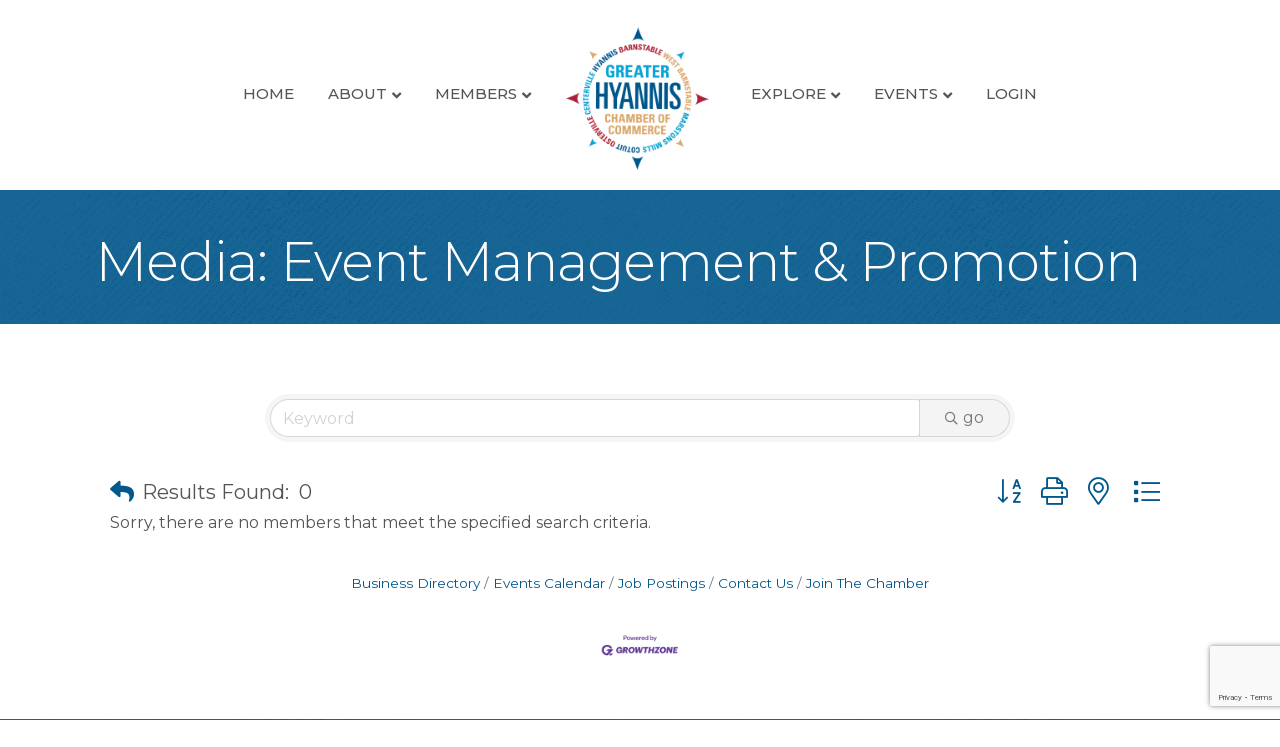

--- FILE ---
content_type: text/html; charset=utf-8
request_url: https://www.google.com/recaptcha/enterprise/anchor?ar=1&k=6LfI_T8rAAAAAMkWHrLP_GfSf3tLy9tKa839wcWa&co=aHR0cHM6Ly9idXNpbmVzcy5oeWFubmlzLmNvbTo0NDM.&hl=en&v=N67nZn4AqZkNcbeMu4prBgzg&size=invisible&anchor-ms=20000&execute-ms=30000&cb=z0w1v71c2ifb
body_size: 48725
content:
<!DOCTYPE HTML><html dir="ltr" lang="en"><head><meta http-equiv="Content-Type" content="text/html; charset=UTF-8">
<meta http-equiv="X-UA-Compatible" content="IE=edge">
<title>reCAPTCHA</title>
<style type="text/css">
/* cyrillic-ext */
@font-face {
  font-family: 'Roboto';
  font-style: normal;
  font-weight: 400;
  font-stretch: 100%;
  src: url(//fonts.gstatic.com/s/roboto/v48/KFO7CnqEu92Fr1ME7kSn66aGLdTylUAMa3GUBHMdazTgWw.woff2) format('woff2');
  unicode-range: U+0460-052F, U+1C80-1C8A, U+20B4, U+2DE0-2DFF, U+A640-A69F, U+FE2E-FE2F;
}
/* cyrillic */
@font-face {
  font-family: 'Roboto';
  font-style: normal;
  font-weight: 400;
  font-stretch: 100%;
  src: url(//fonts.gstatic.com/s/roboto/v48/KFO7CnqEu92Fr1ME7kSn66aGLdTylUAMa3iUBHMdazTgWw.woff2) format('woff2');
  unicode-range: U+0301, U+0400-045F, U+0490-0491, U+04B0-04B1, U+2116;
}
/* greek-ext */
@font-face {
  font-family: 'Roboto';
  font-style: normal;
  font-weight: 400;
  font-stretch: 100%;
  src: url(//fonts.gstatic.com/s/roboto/v48/KFO7CnqEu92Fr1ME7kSn66aGLdTylUAMa3CUBHMdazTgWw.woff2) format('woff2');
  unicode-range: U+1F00-1FFF;
}
/* greek */
@font-face {
  font-family: 'Roboto';
  font-style: normal;
  font-weight: 400;
  font-stretch: 100%;
  src: url(//fonts.gstatic.com/s/roboto/v48/KFO7CnqEu92Fr1ME7kSn66aGLdTylUAMa3-UBHMdazTgWw.woff2) format('woff2');
  unicode-range: U+0370-0377, U+037A-037F, U+0384-038A, U+038C, U+038E-03A1, U+03A3-03FF;
}
/* math */
@font-face {
  font-family: 'Roboto';
  font-style: normal;
  font-weight: 400;
  font-stretch: 100%;
  src: url(//fonts.gstatic.com/s/roboto/v48/KFO7CnqEu92Fr1ME7kSn66aGLdTylUAMawCUBHMdazTgWw.woff2) format('woff2');
  unicode-range: U+0302-0303, U+0305, U+0307-0308, U+0310, U+0312, U+0315, U+031A, U+0326-0327, U+032C, U+032F-0330, U+0332-0333, U+0338, U+033A, U+0346, U+034D, U+0391-03A1, U+03A3-03A9, U+03B1-03C9, U+03D1, U+03D5-03D6, U+03F0-03F1, U+03F4-03F5, U+2016-2017, U+2034-2038, U+203C, U+2040, U+2043, U+2047, U+2050, U+2057, U+205F, U+2070-2071, U+2074-208E, U+2090-209C, U+20D0-20DC, U+20E1, U+20E5-20EF, U+2100-2112, U+2114-2115, U+2117-2121, U+2123-214F, U+2190, U+2192, U+2194-21AE, U+21B0-21E5, U+21F1-21F2, U+21F4-2211, U+2213-2214, U+2216-22FF, U+2308-230B, U+2310, U+2319, U+231C-2321, U+2336-237A, U+237C, U+2395, U+239B-23B7, U+23D0, U+23DC-23E1, U+2474-2475, U+25AF, U+25B3, U+25B7, U+25BD, U+25C1, U+25CA, U+25CC, U+25FB, U+266D-266F, U+27C0-27FF, U+2900-2AFF, U+2B0E-2B11, U+2B30-2B4C, U+2BFE, U+3030, U+FF5B, U+FF5D, U+1D400-1D7FF, U+1EE00-1EEFF;
}
/* symbols */
@font-face {
  font-family: 'Roboto';
  font-style: normal;
  font-weight: 400;
  font-stretch: 100%;
  src: url(//fonts.gstatic.com/s/roboto/v48/KFO7CnqEu92Fr1ME7kSn66aGLdTylUAMaxKUBHMdazTgWw.woff2) format('woff2');
  unicode-range: U+0001-000C, U+000E-001F, U+007F-009F, U+20DD-20E0, U+20E2-20E4, U+2150-218F, U+2190, U+2192, U+2194-2199, U+21AF, U+21E6-21F0, U+21F3, U+2218-2219, U+2299, U+22C4-22C6, U+2300-243F, U+2440-244A, U+2460-24FF, U+25A0-27BF, U+2800-28FF, U+2921-2922, U+2981, U+29BF, U+29EB, U+2B00-2BFF, U+4DC0-4DFF, U+FFF9-FFFB, U+10140-1018E, U+10190-1019C, U+101A0, U+101D0-101FD, U+102E0-102FB, U+10E60-10E7E, U+1D2C0-1D2D3, U+1D2E0-1D37F, U+1F000-1F0FF, U+1F100-1F1AD, U+1F1E6-1F1FF, U+1F30D-1F30F, U+1F315, U+1F31C, U+1F31E, U+1F320-1F32C, U+1F336, U+1F378, U+1F37D, U+1F382, U+1F393-1F39F, U+1F3A7-1F3A8, U+1F3AC-1F3AF, U+1F3C2, U+1F3C4-1F3C6, U+1F3CA-1F3CE, U+1F3D4-1F3E0, U+1F3ED, U+1F3F1-1F3F3, U+1F3F5-1F3F7, U+1F408, U+1F415, U+1F41F, U+1F426, U+1F43F, U+1F441-1F442, U+1F444, U+1F446-1F449, U+1F44C-1F44E, U+1F453, U+1F46A, U+1F47D, U+1F4A3, U+1F4B0, U+1F4B3, U+1F4B9, U+1F4BB, U+1F4BF, U+1F4C8-1F4CB, U+1F4D6, U+1F4DA, U+1F4DF, U+1F4E3-1F4E6, U+1F4EA-1F4ED, U+1F4F7, U+1F4F9-1F4FB, U+1F4FD-1F4FE, U+1F503, U+1F507-1F50B, U+1F50D, U+1F512-1F513, U+1F53E-1F54A, U+1F54F-1F5FA, U+1F610, U+1F650-1F67F, U+1F687, U+1F68D, U+1F691, U+1F694, U+1F698, U+1F6AD, U+1F6B2, U+1F6B9-1F6BA, U+1F6BC, U+1F6C6-1F6CF, U+1F6D3-1F6D7, U+1F6E0-1F6EA, U+1F6F0-1F6F3, U+1F6F7-1F6FC, U+1F700-1F7FF, U+1F800-1F80B, U+1F810-1F847, U+1F850-1F859, U+1F860-1F887, U+1F890-1F8AD, U+1F8B0-1F8BB, U+1F8C0-1F8C1, U+1F900-1F90B, U+1F93B, U+1F946, U+1F984, U+1F996, U+1F9E9, U+1FA00-1FA6F, U+1FA70-1FA7C, U+1FA80-1FA89, U+1FA8F-1FAC6, U+1FACE-1FADC, U+1FADF-1FAE9, U+1FAF0-1FAF8, U+1FB00-1FBFF;
}
/* vietnamese */
@font-face {
  font-family: 'Roboto';
  font-style: normal;
  font-weight: 400;
  font-stretch: 100%;
  src: url(//fonts.gstatic.com/s/roboto/v48/KFO7CnqEu92Fr1ME7kSn66aGLdTylUAMa3OUBHMdazTgWw.woff2) format('woff2');
  unicode-range: U+0102-0103, U+0110-0111, U+0128-0129, U+0168-0169, U+01A0-01A1, U+01AF-01B0, U+0300-0301, U+0303-0304, U+0308-0309, U+0323, U+0329, U+1EA0-1EF9, U+20AB;
}
/* latin-ext */
@font-face {
  font-family: 'Roboto';
  font-style: normal;
  font-weight: 400;
  font-stretch: 100%;
  src: url(//fonts.gstatic.com/s/roboto/v48/KFO7CnqEu92Fr1ME7kSn66aGLdTylUAMa3KUBHMdazTgWw.woff2) format('woff2');
  unicode-range: U+0100-02BA, U+02BD-02C5, U+02C7-02CC, U+02CE-02D7, U+02DD-02FF, U+0304, U+0308, U+0329, U+1D00-1DBF, U+1E00-1E9F, U+1EF2-1EFF, U+2020, U+20A0-20AB, U+20AD-20C0, U+2113, U+2C60-2C7F, U+A720-A7FF;
}
/* latin */
@font-face {
  font-family: 'Roboto';
  font-style: normal;
  font-weight: 400;
  font-stretch: 100%;
  src: url(//fonts.gstatic.com/s/roboto/v48/KFO7CnqEu92Fr1ME7kSn66aGLdTylUAMa3yUBHMdazQ.woff2) format('woff2');
  unicode-range: U+0000-00FF, U+0131, U+0152-0153, U+02BB-02BC, U+02C6, U+02DA, U+02DC, U+0304, U+0308, U+0329, U+2000-206F, U+20AC, U+2122, U+2191, U+2193, U+2212, U+2215, U+FEFF, U+FFFD;
}
/* cyrillic-ext */
@font-face {
  font-family: 'Roboto';
  font-style: normal;
  font-weight: 500;
  font-stretch: 100%;
  src: url(//fonts.gstatic.com/s/roboto/v48/KFO7CnqEu92Fr1ME7kSn66aGLdTylUAMa3GUBHMdazTgWw.woff2) format('woff2');
  unicode-range: U+0460-052F, U+1C80-1C8A, U+20B4, U+2DE0-2DFF, U+A640-A69F, U+FE2E-FE2F;
}
/* cyrillic */
@font-face {
  font-family: 'Roboto';
  font-style: normal;
  font-weight: 500;
  font-stretch: 100%;
  src: url(//fonts.gstatic.com/s/roboto/v48/KFO7CnqEu92Fr1ME7kSn66aGLdTylUAMa3iUBHMdazTgWw.woff2) format('woff2');
  unicode-range: U+0301, U+0400-045F, U+0490-0491, U+04B0-04B1, U+2116;
}
/* greek-ext */
@font-face {
  font-family: 'Roboto';
  font-style: normal;
  font-weight: 500;
  font-stretch: 100%;
  src: url(//fonts.gstatic.com/s/roboto/v48/KFO7CnqEu92Fr1ME7kSn66aGLdTylUAMa3CUBHMdazTgWw.woff2) format('woff2');
  unicode-range: U+1F00-1FFF;
}
/* greek */
@font-face {
  font-family: 'Roboto';
  font-style: normal;
  font-weight: 500;
  font-stretch: 100%;
  src: url(//fonts.gstatic.com/s/roboto/v48/KFO7CnqEu92Fr1ME7kSn66aGLdTylUAMa3-UBHMdazTgWw.woff2) format('woff2');
  unicode-range: U+0370-0377, U+037A-037F, U+0384-038A, U+038C, U+038E-03A1, U+03A3-03FF;
}
/* math */
@font-face {
  font-family: 'Roboto';
  font-style: normal;
  font-weight: 500;
  font-stretch: 100%;
  src: url(//fonts.gstatic.com/s/roboto/v48/KFO7CnqEu92Fr1ME7kSn66aGLdTylUAMawCUBHMdazTgWw.woff2) format('woff2');
  unicode-range: U+0302-0303, U+0305, U+0307-0308, U+0310, U+0312, U+0315, U+031A, U+0326-0327, U+032C, U+032F-0330, U+0332-0333, U+0338, U+033A, U+0346, U+034D, U+0391-03A1, U+03A3-03A9, U+03B1-03C9, U+03D1, U+03D5-03D6, U+03F0-03F1, U+03F4-03F5, U+2016-2017, U+2034-2038, U+203C, U+2040, U+2043, U+2047, U+2050, U+2057, U+205F, U+2070-2071, U+2074-208E, U+2090-209C, U+20D0-20DC, U+20E1, U+20E5-20EF, U+2100-2112, U+2114-2115, U+2117-2121, U+2123-214F, U+2190, U+2192, U+2194-21AE, U+21B0-21E5, U+21F1-21F2, U+21F4-2211, U+2213-2214, U+2216-22FF, U+2308-230B, U+2310, U+2319, U+231C-2321, U+2336-237A, U+237C, U+2395, U+239B-23B7, U+23D0, U+23DC-23E1, U+2474-2475, U+25AF, U+25B3, U+25B7, U+25BD, U+25C1, U+25CA, U+25CC, U+25FB, U+266D-266F, U+27C0-27FF, U+2900-2AFF, U+2B0E-2B11, U+2B30-2B4C, U+2BFE, U+3030, U+FF5B, U+FF5D, U+1D400-1D7FF, U+1EE00-1EEFF;
}
/* symbols */
@font-face {
  font-family: 'Roboto';
  font-style: normal;
  font-weight: 500;
  font-stretch: 100%;
  src: url(//fonts.gstatic.com/s/roboto/v48/KFO7CnqEu92Fr1ME7kSn66aGLdTylUAMaxKUBHMdazTgWw.woff2) format('woff2');
  unicode-range: U+0001-000C, U+000E-001F, U+007F-009F, U+20DD-20E0, U+20E2-20E4, U+2150-218F, U+2190, U+2192, U+2194-2199, U+21AF, U+21E6-21F0, U+21F3, U+2218-2219, U+2299, U+22C4-22C6, U+2300-243F, U+2440-244A, U+2460-24FF, U+25A0-27BF, U+2800-28FF, U+2921-2922, U+2981, U+29BF, U+29EB, U+2B00-2BFF, U+4DC0-4DFF, U+FFF9-FFFB, U+10140-1018E, U+10190-1019C, U+101A0, U+101D0-101FD, U+102E0-102FB, U+10E60-10E7E, U+1D2C0-1D2D3, U+1D2E0-1D37F, U+1F000-1F0FF, U+1F100-1F1AD, U+1F1E6-1F1FF, U+1F30D-1F30F, U+1F315, U+1F31C, U+1F31E, U+1F320-1F32C, U+1F336, U+1F378, U+1F37D, U+1F382, U+1F393-1F39F, U+1F3A7-1F3A8, U+1F3AC-1F3AF, U+1F3C2, U+1F3C4-1F3C6, U+1F3CA-1F3CE, U+1F3D4-1F3E0, U+1F3ED, U+1F3F1-1F3F3, U+1F3F5-1F3F7, U+1F408, U+1F415, U+1F41F, U+1F426, U+1F43F, U+1F441-1F442, U+1F444, U+1F446-1F449, U+1F44C-1F44E, U+1F453, U+1F46A, U+1F47D, U+1F4A3, U+1F4B0, U+1F4B3, U+1F4B9, U+1F4BB, U+1F4BF, U+1F4C8-1F4CB, U+1F4D6, U+1F4DA, U+1F4DF, U+1F4E3-1F4E6, U+1F4EA-1F4ED, U+1F4F7, U+1F4F9-1F4FB, U+1F4FD-1F4FE, U+1F503, U+1F507-1F50B, U+1F50D, U+1F512-1F513, U+1F53E-1F54A, U+1F54F-1F5FA, U+1F610, U+1F650-1F67F, U+1F687, U+1F68D, U+1F691, U+1F694, U+1F698, U+1F6AD, U+1F6B2, U+1F6B9-1F6BA, U+1F6BC, U+1F6C6-1F6CF, U+1F6D3-1F6D7, U+1F6E0-1F6EA, U+1F6F0-1F6F3, U+1F6F7-1F6FC, U+1F700-1F7FF, U+1F800-1F80B, U+1F810-1F847, U+1F850-1F859, U+1F860-1F887, U+1F890-1F8AD, U+1F8B0-1F8BB, U+1F8C0-1F8C1, U+1F900-1F90B, U+1F93B, U+1F946, U+1F984, U+1F996, U+1F9E9, U+1FA00-1FA6F, U+1FA70-1FA7C, U+1FA80-1FA89, U+1FA8F-1FAC6, U+1FACE-1FADC, U+1FADF-1FAE9, U+1FAF0-1FAF8, U+1FB00-1FBFF;
}
/* vietnamese */
@font-face {
  font-family: 'Roboto';
  font-style: normal;
  font-weight: 500;
  font-stretch: 100%;
  src: url(//fonts.gstatic.com/s/roboto/v48/KFO7CnqEu92Fr1ME7kSn66aGLdTylUAMa3OUBHMdazTgWw.woff2) format('woff2');
  unicode-range: U+0102-0103, U+0110-0111, U+0128-0129, U+0168-0169, U+01A0-01A1, U+01AF-01B0, U+0300-0301, U+0303-0304, U+0308-0309, U+0323, U+0329, U+1EA0-1EF9, U+20AB;
}
/* latin-ext */
@font-face {
  font-family: 'Roboto';
  font-style: normal;
  font-weight: 500;
  font-stretch: 100%;
  src: url(//fonts.gstatic.com/s/roboto/v48/KFO7CnqEu92Fr1ME7kSn66aGLdTylUAMa3KUBHMdazTgWw.woff2) format('woff2');
  unicode-range: U+0100-02BA, U+02BD-02C5, U+02C7-02CC, U+02CE-02D7, U+02DD-02FF, U+0304, U+0308, U+0329, U+1D00-1DBF, U+1E00-1E9F, U+1EF2-1EFF, U+2020, U+20A0-20AB, U+20AD-20C0, U+2113, U+2C60-2C7F, U+A720-A7FF;
}
/* latin */
@font-face {
  font-family: 'Roboto';
  font-style: normal;
  font-weight: 500;
  font-stretch: 100%;
  src: url(//fonts.gstatic.com/s/roboto/v48/KFO7CnqEu92Fr1ME7kSn66aGLdTylUAMa3yUBHMdazQ.woff2) format('woff2');
  unicode-range: U+0000-00FF, U+0131, U+0152-0153, U+02BB-02BC, U+02C6, U+02DA, U+02DC, U+0304, U+0308, U+0329, U+2000-206F, U+20AC, U+2122, U+2191, U+2193, U+2212, U+2215, U+FEFF, U+FFFD;
}
/* cyrillic-ext */
@font-face {
  font-family: 'Roboto';
  font-style: normal;
  font-weight: 900;
  font-stretch: 100%;
  src: url(//fonts.gstatic.com/s/roboto/v48/KFO7CnqEu92Fr1ME7kSn66aGLdTylUAMa3GUBHMdazTgWw.woff2) format('woff2');
  unicode-range: U+0460-052F, U+1C80-1C8A, U+20B4, U+2DE0-2DFF, U+A640-A69F, U+FE2E-FE2F;
}
/* cyrillic */
@font-face {
  font-family: 'Roboto';
  font-style: normal;
  font-weight: 900;
  font-stretch: 100%;
  src: url(//fonts.gstatic.com/s/roboto/v48/KFO7CnqEu92Fr1ME7kSn66aGLdTylUAMa3iUBHMdazTgWw.woff2) format('woff2');
  unicode-range: U+0301, U+0400-045F, U+0490-0491, U+04B0-04B1, U+2116;
}
/* greek-ext */
@font-face {
  font-family: 'Roboto';
  font-style: normal;
  font-weight: 900;
  font-stretch: 100%;
  src: url(//fonts.gstatic.com/s/roboto/v48/KFO7CnqEu92Fr1ME7kSn66aGLdTylUAMa3CUBHMdazTgWw.woff2) format('woff2');
  unicode-range: U+1F00-1FFF;
}
/* greek */
@font-face {
  font-family: 'Roboto';
  font-style: normal;
  font-weight: 900;
  font-stretch: 100%;
  src: url(//fonts.gstatic.com/s/roboto/v48/KFO7CnqEu92Fr1ME7kSn66aGLdTylUAMa3-UBHMdazTgWw.woff2) format('woff2');
  unicode-range: U+0370-0377, U+037A-037F, U+0384-038A, U+038C, U+038E-03A1, U+03A3-03FF;
}
/* math */
@font-face {
  font-family: 'Roboto';
  font-style: normal;
  font-weight: 900;
  font-stretch: 100%;
  src: url(//fonts.gstatic.com/s/roboto/v48/KFO7CnqEu92Fr1ME7kSn66aGLdTylUAMawCUBHMdazTgWw.woff2) format('woff2');
  unicode-range: U+0302-0303, U+0305, U+0307-0308, U+0310, U+0312, U+0315, U+031A, U+0326-0327, U+032C, U+032F-0330, U+0332-0333, U+0338, U+033A, U+0346, U+034D, U+0391-03A1, U+03A3-03A9, U+03B1-03C9, U+03D1, U+03D5-03D6, U+03F0-03F1, U+03F4-03F5, U+2016-2017, U+2034-2038, U+203C, U+2040, U+2043, U+2047, U+2050, U+2057, U+205F, U+2070-2071, U+2074-208E, U+2090-209C, U+20D0-20DC, U+20E1, U+20E5-20EF, U+2100-2112, U+2114-2115, U+2117-2121, U+2123-214F, U+2190, U+2192, U+2194-21AE, U+21B0-21E5, U+21F1-21F2, U+21F4-2211, U+2213-2214, U+2216-22FF, U+2308-230B, U+2310, U+2319, U+231C-2321, U+2336-237A, U+237C, U+2395, U+239B-23B7, U+23D0, U+23DC-23E1, U+2474-2475, U+25AF, U+25B3, U+25B7, U+25BD, U+25C1, U+25CA, U+25CC, U+25FB, U+266D-266F, U+27C0-27FF, U+2900-2AFF, U+2B0E-2B11, U+2B30-2B4C, U+2BFE, U+3030, U+FF5B, U+FF5D, U+1D400-1D7FF, U+1EE00-1EEFF;
}
/* symbols */
@font-face {
  font-family: 'Roboto';
  font-style: normal;
  font-weight: 900;
  font-stretch: 100%;
  src: url(//fonts.gstatic.com/s/roboto/v48/KFO7CnqEu92Fr1ME7kSn66aGLdTylUAMaxKUBHMdazTgWw.woff2) format('woff2');
  unicode-range: U+0001-000C, U+000E-001F, U+007F-009F, U+20DD-20E0, U+20E2-20E4, U+2150-218F, U+2190, U+2192, U+2194-2199, U+21AF, U+21E6-21F0, U+21F3, U+2218-2219, U+2299, U+22C4-22C6, U+2300-243F, U+2440-244A, U+2460-24FF, U+25A0-27BF, U+2800-28FF, U+2921-2922, U+2981, U+29BF, U+29EB, U+2B00-2BFF, U+4DC0-4DFF, U+FFF9-FFFB, U+10140-1018E, U+10190-1019C, U+101A0, U+101D0-101FD, U+102E0-102FB, U+10E60-10E7E, U+1D2C0-1D2D3, U+1D2E0-1D37F, U+1F000-1F0FF, U+1F100-1F1AD, U+1F1E6-1F1FF, U+1F30D-1F30F, U+1F315, U+1F31C, U+1F31E, U+1F320-1F32C, U+1F336, U+1F378, U+1F37D, U+1F382, U+1F393-1F39F, U+1F3A7-1F3A8, U+1F3AC-1F3AF, U+1F3C2, U+1F3C4-1F3C6, U+1F3CA-1F3CE, U+1F3D4-1F3E0, U+1F3ED, U+1F3F1-1F3F3, U+1F3F5-1F3F7, U+1F408, U+1F415, U+1F41F, U+1F426, U+1F43F, U+1F441-1F442, U+1F444, U+1F446-1F449, U+1F44C-1F44E, U+1F453, U+1F46A, U+1F47D, U+1F4A3, U+1F4B0, U+1F4B3, U+1F4B9, U+1F4BB, U+1F4BF, U+1F4C8-1F4CB, U+1F4D6, U+1F4DA, U+1F4DF, U+1F4E3-1F4E6, U+1F4EA-1F4ED, U+1F4F7, U+1F4F9-1F4FB, U+1F4FD-1F4FE, U+1F503, U+1F507-1F50B, U+1F50D, U+1F512-1F513, U+1F53E-1F54A, U+1F54F-1F5FA, U+1F610, U+1F650-1F67F, U+1F687, U+1F68D, U+1F691, U+1F694, U+1F698, U+1F6AD, U+1F6B2, U+1F6B9-1F6BA, U+1F6BC, U+1F6C6-1F6CF, U+1F6D3-1F6D7, U+1F6E0-1F6EA, U+1F6F0-1F6F3, U+1F6F7-1F6FC, U+1F700-1F7FF, U+1F800-1F80B, U+1F810-1F847, U+1F850-1F859, U+1F860-1F887, U+1F890-1F8AD, U+1F8B0-1F8BB, U+1F8C0-1F8C1, U+1F900-1F90B, U+1F93B, U+1F946, U+1F984, U+1F996, U+1F9E9, U+1FA00-1FA6F, U+1FA70-1FA7C, U+1FA80-1FA89, U+1FA8F-1FAC6, U+1FACE-1FADC, U+1FADF-1FAE9, U+1FAF0-1FAF8, U+1FB00-1FBFF;
}
/* vietnamese */
@font-face {
  font-family: 'Roboto';
  font-style: normal;
  font-weight: 900;
  font-stretch: 100%;
  src: url(//fonts.gstatic.com/s/roboto/v48/KFO7CnqEu92Fr1ME7kSn66aGLdTylUAMa3OUBHMdazTgWw.woff2) format('woff2');
  unicode-range: U+0102-0103, U+0110-0111, U+0128-0129, U+0168-0169, U+01A0-01A1, U+01AF-01B0, U+0300-0301, U+0303-0304, U+0308-0309, U+0323, U+0329, U+1EA0-1EF9, U+20AB;
}
/* latin-ext */
@font-face {
  font-family: 'Roboto';
  font-style: normal;
  font-weight: 900;
  font-stretch: 100%;
  src: url(//fonts.gstatic.com/s/roboto/v48/KFO7CnqEu92Fr1ME7kSn66aGLdTylUAMa3KUBHMdazTgWw.woff2) format('woff2');
  unicode-range: U+0100-02BA, U+02BD-02C5, U+02C7-02CC, U+02CE-02D7, U+02DD-02FF, U+0304, U+0308, U+0329, U+1D00-1DBF, U+1E00-1E9F, U+1EF2-1EFF, U+2020, U+20A0-20AB, U+20AD-20C0, U+2113, U+2C60-2C7F, U+A720-A7FF;
}
/* latin */
@font-face {
  font-family: 'Roboto';
  font-style: normal;
  font-weight: 900;
  font-stretch: 100%;
  src: url(//fonts.gstatic.com/s/roboto/v48/KFO7CnqEu92Fr1ME7kSn66aGLdTylUAMa3yUBHMdazQ.woff2) format('woff2');
  unicode-range: U+0000-00FF, U+0131, U+0152-0153, U+02BB-02BC, U+02C6, U+02DA, U+02DC, U+0304, U+0308, U+0329, U+2000-206F, U+20AC, U+2122, U+2191, U+2193, U+2212, U+2215, U+FEFF, U+FFFD;
}

</style>
<link rel="stylesheet" type="text/css" href="https://www.gstatic.com/recaptcha/releases/N67nZn4AqZkNcbeMu4prBgzg/styles__ltr.css">
<script nonce="GA94UxNV85EPMCifzQgDhQ" type="text/javascript">window['__recaptcha_api'] = 'https://www.google.com/recaptcha/enterprise/';</script>
<script type="text/javascript" src="https://www.gstatic.com/recaptcha/releases/N67nZn4AqZkNcbeMu4prBgzg/recaptcha__en.js" nonce="GA94UxNV85EPMCifzQgDhQ">
      
    </script></head>
<body><div id="rc-anchor-alert" class="rc-anchor-alert"></div>
<input type="hidden" id="recaptcha-token" value="[base64]">
<script type="text/javascript" nonce="GA94UxNV85EPMCifzQgDhQ">
      recaptcha.anchor.Main.init("[\x22ainput\x22,[\x22bgdata\x22,\x22\x22,\[base64]/[base64]/[base64]/bmV3IHJbeF0oY1swXSk6RT09Mj9uZXcgclt4XShjWzBdLGNbMV0pOkU9PTM/bmV3IHJbeF0oY1swXSxjWzFdLGNbMl0pOkU9PTQ/[base64]/[base64]/[base64]/[base64]/[base64]/[base64]/[base64]/[base64]\x22,\[base64]\\u003d\x22,\x22S8Odwo4cK8Oow45Vwp/DqcO8c2keSsKrw5xZQMKtTWLDucOzwpJDfcOXw6LCggDCpj88wqUkwop5a8KIV8KaJQXDqHR8ecKBwr3Dj8KRw53DrsKaw5fDpCvCsmjCjcK4wqvCkcK+w5vCgSbDk8KLC8KPSFDDicO6wojDosOZw7/Cv8Oiwq0HU8KCwql3cjI2wqQVwpgdBcKfwovDqU/DmsKrw5bCn8OzLUFGwoIdwqHCvMKhwoktGcKyDUDDocOywobCtMOPwofCoz3DkyTCusOAw4LDl8OfwpsKwqZqIMOfwpQlwpJcfMOJwqAeZMKUw5tJZ8KkwrVuw59Qw5HCnDrDtArCs07CjcO/OcK9w5tIwrzDlMOQF8OMJy4XBcKGZQ55TsOkJsKeQ8OyLcOSwqfDuXHDlsK5w5rCmCLDhSVCejXCiDUaw71qw7Y3wrjCtRzDpTbDrsKJH8OQwrpQwq7Dk8K7w4PDr1xucMK/M8Khw67CtsOGNwFmFFvCkX41woPDpGl0w77CuUTCj0dPw5M9C1zCm8OHwooww7PDkVl5EsKjOsKXEMK3Wx1VLMKrbsOKw7p/[base64]/CsD0Jw5MSwqdMaUPDhD4Sw6zDlMOMM8K6w4BKEBNgBwvDr8KTLlfCssO/EnxDwrTCnlRWw4XDtMOyScObw6bCkcOqXFQSNsOnwrMfQcOFTkk5N8O6w6jCk8OPw43Cl8K4PcK6wrA2EcKYwqvCihrDksOSfmfDuDoBwqtCwr3CrMOuwoRoXWvDkcOZFhx9PGJtwqPDvlNjw6bCvcKZWsOjBWx5w7EYB8Kxw4zChMO2wr/Ch8O3W1RIPDJNB1MGwrbDiHNccMOfwo4dwoldKsKTHsKOOsKXw7DDkMKeN8O7wqXCl8Kww64fw7Mjw6QTZcK3bh1XwqbDgMOCwobCgcOIwr7DhW3CrX3DpMOVwrFlwr7Cj8KTacKOwph3XMOnw6TCshUCHsKswoQWw6sPwpXDvcK/wq9sBcK/XsKJwqvDiSvCr0PDi3RcfzssIWLChMKcJ8O0G2psJFDDhBJVEC0iw4knc23DuDQeGAbCtiFKwrVuwopYO8OWb8Ozwo3DvcO5TMK/w7MzNxIDacKrwrnDrsOiwoRDw5cvw5/[base64]/Cu8O6wqpAw4TCgMK9a1NacSJ7AMKew5/[base64]/[base64]/DtcOVwrwvbzTCjMKGw7DCvsOQBD/DtMO7wrXDrsKWZyTCugEEwoNWPcKuwpfDtCRiw58TBcK/U1F5Wmdnw5fDqQYSUMOBZMOGe3UUDzlAGsOCwrPChMKVd8OVFA5EXHnCmDJLdCvCgMOAwoTDo3vDnkfDmMOsw6fCgwbDjTTCsMOtPsKQBsKswq3ChcOGE8K9SsOQw7/[base64]/DvnrCnGk8w5zCucK7C8OUwqszwqolFGA+wqgcBcKaw4Y7K0kCwrsWwpXDpmrCtMOANUwSw73CqRxVC8OFwonDj8O3wozCkX/DqMKyYjhpwqbDu1ZRBMO6wrx4woPCk8Oyw4NSwpNcwpbCrk0QNhDCmcK8HAgXw7rCjsKPfClmwrTDr0rDkTFdAlTCsi8kFyzCi1PCqgFRJFXCmMOCw7LCvxrDu1sKBsKlw64yPcKHwqsKw4TDg8OtNjUHwoLCiEDCnQ/DgU/[base64]/ChsOpw4/DvsORHEDCs8KTFsOAwr0DRsKqXMOKE8KIGlkLwqgeWsOyEzDDuGjDh13CusOneA/CrHbCqcOIwq/[base64]/wobDicKBOcKXQsKywponPcORw5DCqcKnDAcrw5fCrydUeBNnw5XChMO4CMOLXUfCk3NIwqdRHm/DocOmwpVnaiMHKMO0wpcPWsKhLsKKwrFMw5pBaT/DnWdUwoLCg8KPHVgAw4M/wqAQS8Olw4bClFPDjcOxJMO9w5/CjUREIj/CkMONwqTCvzLDjUcUwo8XIGHCmMOZwqE9R8KudsKUGB1nw53DnHI/w4lyXyrDs8OsAlRKwo0Tw6TDpcOcw4QxwqnCq8OJZsKqwps4QR8vMhliM8OVYsO1w5kWwqsbwqpGQMKhPzEoImIQw6rDuizDl8O6EVIeaj5Iw7/CrGEcQkgVcWTDsVnDlSsSIgQEwpLDgg7CkBxpJnsGCgNwMMKzwog3eyrDrMK2wq8mw5kqdsOqL8KWPhNiKcOgwrR8wpAKw5/CpMOLZcOLDCPDpMOKMsKZwpHCmyFbw7bDh0vCuxXCjMOgw4PDh8OCwp4fw40REhM3w589PidWwqXDssO2bcKIwpHCncOLw55MHMKZFSpww6owZ8K7w4Iiw61uYcKhw7RxwogBw4DCl8O+BQ/DshbCh8Oew5rDii5VFMOsw5nDigQtEHjDoWM9w74cOcKsw7xUYjzDmsK8CE8Rw5NjS8Ofw7TDlcKKHcKeZMKow7HDnMKHVi9lwpMdfMK+ZMOCwrTDuV3Cm8OEw6DCmicSUcOCBjzCgh8LwrlIdnB1wpfDtFpPw5vDoMO6w5ITc8K5wr3Dr8KDB8OHwrjDpMOBw6bCvT/DqVlSXBfDt8KoDBhqwqLDucK/wolrw57Dt8O1wqzCmGhOZGQTw7sXwpjChi0fw4giw4EPw7bDi8ORasKHdsOhwpHCt8KYw5zClX1jw5PCo8OTXiE0N8KYeTXDuzPDlQPCiMKQc8Kyw7jDjcOweUvCvsK7w5UpL8ORw6/CllzCuMKIA3XDm0XCuS3DnmHDmcOsw4xww5HDvxHCu3JGwpYRw7wLdsK9YsKdw6tIw7ctwqnCkUzDm1c5w53DoSnCilrDvh8iwrjCrMKjw7xeCCHCoCHDusObw6c8w43DjMK2wo7CmnXCu8OhwpDDl8OFw6k9IwfCslHDog8GEx3DuXg8w48Sw6vCgHDCsW/CvcO0wqTDujgmwrrCs8K2wokRd8O2wrlCPBPDvFkeHMKKw5YAwqLCtcOBw73CucOwDHHCmMKNwq/CrEjDrsOlIsOYw7bCrsKew4DCohg1ZsKbZigpwr0Fw6srwq4mw6QdwqjDjmBTV8OWwqkvw5BQCjAGwp7DmhLDr8KHwp/CvCLDtcOXw77DvMOWbS9WIGwXOmFfbcO8w5fCnsOuw4IuEAcWAcKDw4U/NUDCvVxUeBvDsg1DbHNxwqbDicKUIwttw5BQw5NQwrjDsH/[base64]/Cs2lMwqPCi8Kzwpx6wp48D8OCDWF5eMK0wok3XcOWTMO+woTCocOIw7zDvw1iJ8KLY8KQfR/DpUh+woEVwqo9QMOXwprCrADCtXp2FsKmT8KVw78OF2hCMicVDsKBwoXCqH3CisKowrjCqhUoDQYaQTJdw7UWw4LDnnxswqvDoBzCtFvCusOfOsOpPMK0wox/[base64]/w4RFwovCoFXCucKFJWADVk/DpGbCmV8gdFtLWHzDvyLDoE3Dm8OAWRMNc8KHwqzDh17Dlx/CvMKTwp7CocKAwrBkw5ZrBWnCp1jCn2bCogDDhQ/DmMOsIMKtCsKMw4DDpToGYiDDusOPwphQwrh5RSjDrD4FP1Vvw51nRBZFw6p9w4fDhsOvw5REXMKxw7haK11PYQ7DlMKAKsOhfMOgUA8ywqx/McOIHX5bwrxLw5Alw5HCvMKHwo0pMxrCoMOfwpfDnD1fTEhcTMOWD13CoMOYw518UMKKdl0NScOjFsOMwpBjDWI5UMO7TmnCrlrCiMKCwp3CmMO4f8OQw4YOw6TDmcKSEDjDtcKOTcOhUhpiSMK7KmDCtRQ8wqzDvyLDtlLCsHPDlhXCrVAuwpDCvx/DjMOTKGAaKcKWwoNWw7gjw4nDhRg9w5Y/IcK6fgfCt8KeFsOKdnnCpR/DjRQOOwoLOsOuH8Oow7k2w4h+GcOFwprCkWUaOVbDn8KXwoxVfMOxGHDDhMKJwpTCkMKQwptYwohxZ2RCMlzCtl/CjFrDkCrCgMKvQ8KgcsOgCC7DisOBTnvDj1g3emXDk8KsaMO4wpUFGmkBacOHS8KZwooxWMKxw5LDhVYBNy3ClRV1woYTwqXCjXnDpA9qw6RJwqbClFnCr8KPbcKAw6TCpiBSwq3Dmgp/K8KBXEB8w5F4w4Igw7J0wp1GbcOnd8O5eMOIPcOUEcOww7PDumfDpEvChMKlwonDpsKGX0TDjDYkwrrCm8KQwpHCocKADhE2wppCwqTDgWkQHcO8wpvCqlUNw49Jw7kEFsOBwpvDtjseYFUcO8KGLsK7wogSIcKnfVjDvMOXIMO/HsKUw6siXcK7UMKlw4MUbhDDuHrDlwVJwpZ6QWnCvMKJPcKiwqY7f8KiTcK0HEPCssOoWsKaw67CjsKVOE9CwppWwqfDkWJKwrLCoypSwpLCh8KDA2J2Hj0bRMOuHHrDlT9mRBZzOyPClwnDrMO2OUV6w58uNsO8O8KedcKtwo4rwpHCvER9EFnCuRl5ezVwwqJqd2/CsMOlM0XCnGpPw40XFjcDw6/DlcONwoTCsMOKw50sw7TDlAUHwrHDjsOgw7DCqsOlGjxFJ8O/[base64]/McOfGcOFw5lCwqDCtn3CocK/[base64]/[base64]/Cl8K4w7DCsQUBIXQuw59qBsKkVSXCswfDisKgCMKqEsO/w6LDpQTCssK8RMK2wo/[base64]/Xy5SwoJsw7LCoDN9w5FYwrAkQTjCrcKhw4B/[base64]/TsK4wrbDp8KgSg41wq88XcKVSsOSVcOUF8OQSsKUw6bDnsKDF3nCtUg4w4LCuMO9dcKbw50vw6fDssOgeWB0XcKQw5DDqsOTFhMoUMKtwqxcwr7DqEfCtcOqwrJVaMKKY8KgJMKkwqvCusOGUm9bwpAzw69dwpzCjk/DgsKzE8Oiw67DtCoewopSwoJqwrZHwr/DpVfDhHTCpUZPw4nCi8Owwq3DvHjCkcO9w5zDh1/CjBzCpSzDvcOEX3jDrR/DpcOow4/[base64]/[base64]/DvsOOYcOPTRROw6zCkcKMXcOGHBDCj8OAw4/DqcKQwpA0XMKVwr7CuSPDkMKZw6LDgsO6b8OpwpvDtsOIHcKvwpPDk8OkaMOIwpVLF8OuwrrDn8Oyd8O2GsOxIA/DhWZUw7Jrw6zCpcKoAcKMw6XDlWtCwqbCksKkwo5BSBDCgsOeKMOtw7XChHvCk0Qnw4ATw78Yw79NeAPChn9XwpDCkcKeM8K5R2LDgMKMwoc9wq/[base64]/Cmi8JwpYKdcO8w6EqwqoBLMOqZsOGwoDDpcKYdMKKwpgBw7rCp8KoMgsrCMK3MgvCgsOywok5w61IwplAwo3Do8O6JsKLw7XCkcKKwpkyRV/DicKiw6zCpcKjOyBaw4DDhMK5P3PCicOLwqTDj8OMw4PCqcO+w4M9w5nCocKTYsOnbcOURxTCjHLDlcKVag3DhMOtw4nDrcK0JmM1aEkQw7cRw6Vvw6dhwqt/D2DCsWjDrh3Cn14jSsKKMyckwpYwwp3Dj27Dt8O3wrZFFsK5TznDvBnCg8KDcHPCmG/[base64]/[base64]/DhcK7woPDvF4aw70dc8KLw4DCjX1xwr3Dm8K7w5h/wrvDunHDkH3Dh2nCh8Ojwr3CuSzDoMOUIsOyfCDCs8OBX8K5S2l8eMOlecObw7zCi8KvX8Ktw7fDl8KUUcOBwrhaw43DkcKww4BmE2vCs8O2w5MAHMOBfXDDmsO3Ex/CrQM2fMOVGH7DrwMXHcKlL8ONRcKWdXEXZBQZw4fDkmoPwpMPAsOHw43CvsOgw4tGw75FwqfCu8OPDsODw4VNQB3DpMOtDsOCwo5Ww7oGw5PDisOEwr0KwpjDicKGw6JLw5XDisKZwqjCpsKFw69lAFbDu8OEJMOHw6fDmXhSw7bDvQh/w6ldw6AeKsK/[base64]/[base64]/[base64]/woXDhMOnw4NxMcOuw7XCkcOVwpIhTCDCl8O0FsKoMyLCnANCwprCqDnDplEBwovCscOFVcKWBD7DmsOwwpcTccO7w4nDr3MXwoM/YMO6E8OEwqPDg8KcHcOZwphaEMKYI8KYJTFQwqrDuFbDjjrCtCTDmn7Ctjo9cWsAVHR0wqrCvMOmwrN/C8KtYMKQw4vDo1nCl8KywoANN8KEeGxdw4YCw6QGD8O1KjBjw74sCMOuaMO4TSLCgV5mSsONMnvDjhtvC8OSO8OIwr5MHsO+ccO2asONwp4WCQhNWRXCghfChTXCriBtCX3CusOxwqvCo8KFYxHCg2PCiMOCw6/[base64]/w65/[base64]/CxTCt1I7DjxJVcKzwrjCqHhKeXIqwofCtcKmaMOSwrDDg37DnEjCssOSwr0OXmhvw6M8N8KnP8Oawo/Dr1s2XcK9wpNSTMOlwoDDuBvDq1nCrWIoS8Kgw4MYwpt6wqxfdQTChMKqayRyUcK8D3sowpseNHfCjsKtw64UaMOKwr06woTDgcKTw6M3w7zDtAjCi8O2wrs2w43Dj8KKw4xNwrllfMOJIMK/OjhOwoXDk8OIw5bDlFrDtzAuwq7Dlkt+GsOQAAQbw6EZwoxYHQ/[base64]/Dnz3DlMOZw4HCp8OAKMKsRcK/BcO3w4nCs3vDt21CwpPCp0VWODh9wr0qT0I8w67CrhbDsMK+L8OtaMO0UcOHwqjCnsKGOMKsw7vCjsOsdsKyw5TDtcKtGBfCiwDDmH/[base64]/O8K2K0dJwqXDssOULcKyw6fCpxVSVMKwXCkKKsKyczvDnMK/S3XDmMKlwqpNcsKTw6bCpsOuAVRUeCXDrApoPsKvNjLCvMOXwqHCqMO4OcKywoNPU8KNTsK3fEE0PhzDnAYcw6MBwrrDq8OICMKbS8O9W2BaRhrDvwIrwq/CqUXDnAtjY20bw5FLWMKSw6lzYx7CrcOwZ8K7CcOhM8KXWFd/YFLDgUvCusOeZsKmIMORw4nCsDjCq8KleCsYCEDCoMKZXQNUCFwWJMKfw5/Ci0zDrxHDuU0Qwpl+w6bDmD3Cu2pbO8OewqvDq13CpMOHETPCjn52wrbDhMO1wrNLwoM2c8OBwoHDscOLBGoObj/DiX4yw40vw4dCF8OJwpDDsMOew5Bbw5wUcXsTb0zDksKzIyXCnMOQYcKqDi/Cu8OJw6DDicO4DcOPwqckRyYvwovDl8KfV1fCkMKnwofCkcOMw4USIcKAO3d0Nh9RV8ODKcKyacOXBTPCp0vCv8Oqw6FtbxzDo8Omw77DuD5ad8ODwoBQw7Fpw4IcwrrDjHwzXn/DulPDt8OKY8Oswph6wqTDjcOwwp7Dt8O/[base64]/[base64]/CjsKmwr9xwqFtw7fCt8OUw6Asb8O7w58CPRXDkcKvw4x3wpAzLsOjwpFfDsKAwp7Ch0PDj23CsMKcwpZmfScIw7ZrR8KHaWAzwqkQEcKrwpfContVKMKDRMKXd8KrDsOXASDDlkHDtsKjYsK4KUFwwoFuID/CvMKXwr4pD8KpOsK6w57DkA/CoFXDnhtDTMK4fsKUw4fDjl3ChWBFdiHDqDoXw7gdw5E9wrXCpSrDsMKeJz7DvMKMwo1KJ8Oowq7CvnDDvcKJwp1WwpdtHcK4esO5GcKSOMKxOMOHLUDCsFLDnsO9w73Dhn3CrRMzwpsPLQLCsMKkwq/Dh8KjMRTDnkLDicKgw6HCnkJhbcOvwotTw5PCgjrDgsKkw74Mwqo/[base64]/HsO6DsOQOnZ6wq/[base64]/WRg5G8OdZcOsR8Kyw48SwpHCp8OgJsKmcsO2w7VRAx9yw4F7wps1SmQuIHfDtcK7eW/CicKdwq3ClU/Ds8K6wq3DrTE1dgBtw6XDr8OuV00bw7x9HgkOJDTDtiIswovCrMOeOGwFQ0shw67CvCnDmTDCpcKmw7/[base64]/Crj3DrHddwoh0ZcOpTANfw7MKwrPDmMO6w4JyUFMww7cqWFbDv8KbdRM3THljZkhCVR5rwqAwwqbCtwkVw6wjw5s8wo8uw7hVw61nwrpww7/[base64]/[base64]/CqjrDssKLZ3BHw7R7wr5iADfDoMOJdE3CijIQwrtdw7I5UMO0SB8Uw4nCrMK0O8Ktw5ZPw753bnMhUDrCqXUgGMO0SzLDg8OVTMKeVUo3L8OHKMOmw6XDnD/DucOPwrwNw6ZKJ3xzw4bCgg83bcO7wrIBwozCo8KGIW0xw6DDnCJ4w7XDmTRpZVHCl3fDsMOAT15Ow4jDhsOtw4MEwoXDmUXChETCj3/DlnwEPybCisKtw5V3AsOeSzpHwq4kw60Kw7vDkQdQNMO7w6fDusKvwpjDhsKzHcKiFcOaXMOxQcKvRcKcw63Dk8KyV8K2STBwwrPDssOiHsO2fMOqGQLDrRTCp8OhwpTDgcOOZixQw6TDicO8wqBfw7fChsOiwqzDo8KaIV/DoHrCrHHDlwHCrcKKETPDkHg7VcOyw7w7C8OZbMONw50zw6bDq2fCiQMXw4LDnMO4w4cSBcKtJThDLsKIFAHCtgLDrMKBSn4xVsK7agEewq1takXDiXEzbWvCt8OOw7EdQ3PDvmfCrXrDjBAVw5FLw4fDqsKKwqTCtMKPw7/ComzCicKvXlbDvMOPfsKbwpV6SMKBSsOKwpEfw7cUM13DpATDkE0JSsKICEzDnxfCtzMHKA5Ww5tewpVWwpJMw6bDgGHDvsKrw4g1bcKlE0rCqSUpwqnCk8OBQnhEM8KmGcOFW0/DtcKJJgFuw4s8HcKDcMKPOVdiFcOgw4rDjF9uwrs7wpfCoFLCly7CphElZHbCn8Oswr7ChMKVdE3CmcO0TFIOHXwVw5bCqcK0Q8KNZDPDoMO2MyF/dhwWw58necKqwrTCv8OBw5hvBMOzY14wwpHDnC5zfsKkwrfCk1ciVi9sw6nDjcKAJsO2w6/Cqgt/RsKXRE/Dj13CukQhw58qF8OtecO3w6HDoGPDjk86HcO2wqhCS8Oaw7zDpsK4wqFiNU8mwqLCisO4RiB2bD/CrxgvZsObfcKgJkdPw4bDkg3DpcKIVsOqRsKXPMORDsK4LcOqwpt1wpxkLDjDrh8/EELDlifDjjASwoMeJCpVdxAoEQPCksK9ZMOLBMK1w5DDkTvCpADDkMOpwoLDm1Rkw43Cj8OJw6EsAMKOSsOPwrTCgjLCgkrDsDQGeMKFNEjCoz5cBsOiw6s0wqlod8K/PSk+w63DgGQySiomw7DDqMKxJDfCrsOxwojDhsOCw49CFllkwrfCucK9w59Hf8KDw7vDscKEAsKNw4nCksKawobCs1I4EMK5wptvw6MBMMKnw5rCksKyG3HCqsO3X37Cs8KlXW3CoMKcwp3DsX3DvibDs8OSwpNawrzChsOSczrDiDDCqiHCn8OZwqHCjg/Dgn1Vw5MqH8KjRsOgw7bCphnDqgTCvj7Dsg4sHltTw6orwqPCk1o7SMOHcsOpw49OIC4qwrRGKyPDtXLDs8KIw4XDnsKxwosKwpUqw5tRcMOewrMQwrTCtsKhw4Qcw5PCmcKRRMOebcK6XcOIGgYNwoo1w4NpI8O/[base64]/[base64]/Dt8O4w5N3wq4mEhRefzfDgMKkV0fDgMOBwpPCjWXCuDbCnsKHC8K6w6JmwoPCqHBxHwY1w7PCslbDu8Kqw7rCrnENwrU5w4JKcMOOwrHDssOGD8KQwpB9wqh7w58UZX90AAvCm1PDkRbDlMO7AcK0PiYQw6lfOMO1Uylww4jDmMK3d0fCqMKPE0NEU8KcTcOAak/Dr2gVw4xzFFDCmAcoOW3CpcKQMMKAw5rDuncRw4Qkw70PwrrDqxsnworDmMOJw5VTwqfDr8K0w58VXMOCwqXDsj8yP8OhDMODXDMZw58BcBXDn8OlQMK3w5pIWMK3e2nDvF3CqsK6woTDhcK/wqFtPcKvUcO7wq/DuMKZw65Gw5DCvSbCuMKswr5zYA5lBz0BwqHCqsKBScOgVMKsOzzCmHzCp8KRw4ApwqkAAcOefjlGw73CoMKFQHhETD/[base64]/DlwrClsKPwrMWIcO5wr/Cm3DCs8OlTE7Dn34UTixMUsK4SMKHVCDDvSJww40uM3DDu8KBw5/CrMOYAQpZwoTDm1QRRgfCisOnwoDDssOpwp3DjsKpw5TCgsOzwrFAMHbDs8K/aHMqLMK/w6tbw6DChMKKw6zDqmDDssKOworDp8KfwrMIRMKTCXDCjMKyeMK/G8OAw63DvghpwrlawpsxDMKaEU/CkcKVw7rCpyPDgMOVwrTCoMOXEjIrw6DDocK3wpTCgzwGw5h6LsKTw6QJCsOtwqRJw6JHBHZ3fX7DtGNfYHoRw6hsw6vCpcKewrXDi1YSwp1WwpYrEGl2wqTDssO/dMOBf8KPKsK3aGBFw5dkw5/CgwTDsXvDrnBlHsOEwqZzWMKewplewoXCnn/[base64]/[base64]/DrMKpfMOTecOAHynCmEpEd8KSLcOLBTXCssOcw5dNBH7CrWkjQcKFw4nDqMKATsOYB8K/KMK8w4nDvBLDnE7CoMKlesO9w5FIwo3DsU07LFDCvDfCmEkKCWNgwozCmFPCosO/JyLCnsKkPsKYXMK9M3bCt8Kmw77DmcKnDgTCpknDnkkKw6nCjcKDwoXCmsKVw6ZcegTDrMOnwrUuP8KTw5fCkgvDmsOLwrLDt2RIF8O+wr81LMKcwq7Csyd/NF3CoEBlw7XCg8KPw4IBBwLCiCAlw4nCk2xaFRvDqzpMd8OWw707BMOWdHZSw5TCsMKKw7LDg8O9w5vDrHPDjsOWw6fCuWTDqsOSw73CrcK6w6lGNjnCmMKPw7jDg8OYLAlnGG/DjcKfw5sac8K1XsO+w7dpSMKtw4Y+wpPCpcO9w4nDoMKdwpHCpljDhj7Cj3zDncOidcK9dMOpUsOdwrTDgcOFBHjCrF5lwrV5wok9w7DDgMOEwrt/wpbCl1kNIFIHwrU6w5zDkRjDpVhtwpzDow02MULDi1hWwqzChD/Dm8OrYkBjAMKnw6jCk8K4w5orM8KDw47CtxvCoynDjkQmwrxDY1gCw6JywrIIw4YtScKDRRzCkMOvdDzCk2XCtgjCo8KiDhBuw4nCpMOPCyHDvcK7H8KYwoItLsKEw7s2G3d5WB8nwqLCucO0XcK0w6nDj8OndMOGw69MFMOnEUDCjV7Dsi/CpMK/wojCiywYw5YaE8KnbMKGKMKyQ8OifwPCmcO0wos7NDPCtwRhw5PCjSpnwqtCZmITw5Ehw5puw5zCtcKuW8KSeB4Iw7o7OcK5wpzCsMK8W1jCtTkLw5k+w4/CocO4HXLDicOPfkLDncKrwr3Cq8OAw4/Cs8KfScOAA3HDqsK+VMKXwo8+Rj/Dl8ODwpUgJMKOwobDgB4GZMO6XMKQwrvCqMKJNwTCqMKuPsK6wrLDsjDCggjDucOXHRtEwq7DtsOfRR4sw5svwoEtE8OswoBjHsK2wpPDjxvChwA9PMKYw4/CgTtvw4fChjtDw6NKw7Iuw4YlKRjDtzjCmwDDucO2a8KzO8Ojw5rCs8KBwqcxw43DgcOmF8Oaw54HwoRUYRtIKTw4w4LDnsKkES/[base64]/Co8OMNcK7WH3CqsOnwpfDt8OeHVnDtUY0w6A/[base64]/TxluTMKIUUDCnzUZw7rCncKlD8OYw7LDryXCtE/[base64]/DgsKEwqXCmhPDn8OjQ8OnMsODZWrCssO2wofDkMOOwoXDpcKkL1PCsTJmwoMTa8K/ZMOEYS3CuwAlUA0Mwp3Ct0c5VARnRsKFK8K5wow8wrd9ZsKtHjLDp0TDpMK+ckzDg0w5GcKBwr3CtlXDusK9w4ZhRxHCosOxwp3CtHxzw6fCsHDDnMOnw5/CiC3ChwnDtsK6wox7XsO6NsKPw4xZXl7Cu0E0QsOewrQwwp/[base64]/DownCpyfDlsOoDUjDhz7Cu8O/e1nCg3EhRsKEwqrDgRkxcAvCiMKEw6BLYVkow5nDpBjDj2FuDFhww67CpxgmdmBEEzzCvEd+w6fDoVPDgDHDnMKhwp3Dk3U6w7AQYsOqwpDDmMK2wpXChlYKw6ttwo/[base64]/woo1a8OrRRzDoMOpbA1twol1RynDpsKPw6zDjsO8wrAeUsKIMyA3w4k/wrZ2w7bDkX4GPMOww47DicOEw4vCg8ORwq3DiRgcwo7CpsOzw5YlKsKVwpB9w7rDjGDCqcKXw5HCsz0qw6BLwpHCvw/[base64]/[base64]/CocK8wpEkwqTDgVnCgsK0w6jCr8KHem8Tw74fw6R/GMK9U8Kow4nDvcOBw6TCgcKLw608bR/ClkNncEt9w6dhIMOFw7tUwqhDwobDvsO0TcOHGm/CtEXCmVvCusOwOlscw5PDt8ONbxzCowQ0worDq8KGw6bDuQogwpYyXXfCrcO8w4RWwq1Nw5kiwrzCribCvMOweSbDlXEFHRbDp8Ovw7fCoMK2bkhjw7DCqMO0wqA7wpFAw6xFHmTDp1PDmcOTwprDrsK5wqs1w5jCuhjCvCxawqPCg8KqV0Y/w4Utw7LCtU4sdsOmecOhSMORZMO/wqPDklDDo8O2w6HDlVdPP8KHHsKiADLDlVppX8OIC8KYwoXDlyNbXCXCkMOvwofDgsOzwrAIK1vDoRPCmwIaL3c4wrVsJ8Kuw7LDl8Opw5/DgMOiwoHCnMKDGcKow7EsfcKrAhc4RxrCuMOlw4Z/wrZdwo9yUcOIwpHDgSprwqE9fH5Zwq1WwrZOAMK3bcOBw43CqMOiw71KwofCtsOywrLCrMKDQizDpQnDkzgGWmpUFUHCsMOrf8KZfcKABMOPP8O0QsOEKsOpw4jDqgkyRcKhZj4Aw7jCmETClMOJwpPDoQ/[base64]/[base64]/Duy/CtWdnCRBcwrnDviJ1wrnDgMO8w4nDtAFtF8KkwpYswqnCjsKtOsOkPFXCmhjDpDPCv2AWwoFLwrTDrWdIQ8OfKsK9K8K3wrlNAz9ZbCDDn8O0T0oKwoXCgnTClxnCm8OAfsKww7RpwooawpM5w7DDlhDCmlwpOTY6GUvCnw7CoyzDtSdCJ8OjwpBiw4/DnFTCoMKXwpvDgcOpQA7CnMKkwqMKwoHCo8KEwp0uW8KUZsO2wozCo8Oewq1/w5k9C8K7w6fCrsO7AsK9w58YCsKiwrdfQiTDhTLDrsOhQsOcRMO3worDrTAGYMOyfcKjwrttwoNew6cVwoZCcMOEf0zDgl57w4kVHGIjAUfCisKXwoI7Q8O6w43Dm8O/w5tdaRtaP8Ojw64Yw4xbPVklYUfChcKoCW3DjMOGw5QEBXLDgsOowojDpinCjCXDmcK6bFHDgDtNHGzDpMO5wq/Cp8KvZsOjMEFyw6Q7w6fDk8Ojw4PCpXA6a0x3XTZLw4FRw5Ixw5MRXcKEwpVswpkEwpjClMO/[base64]/wp1dwqowRivCi0LDshpOw6bCpMKBw6XCvFxWwrlzHCnDoDnDrMOTWcOcwpzDgjLCk8O2wr0TwqAdwrZrFhTCjnk3DMOZwpZfFVfDq8OlwpNgw5x/[base64]/w4oVBsO3PcO9VMK3b8K+R2/CpCBgKy18wqXCnMOpVcOECjLDk8K2acKmw68xwrfCk3XDhcOFw47CtVfChsOIwqTDnnTCinfChsO6w7XDrcK6YcO8OsKLwqFzEMOWwqUhw7fCicKecMOBwqDDondxwr/Dox8lw79Zwp3Dkgh8wobDg8OVw5Bqa8KvX8OCBSvClSMIZmh0R8OvU8KtwqsnOWjCkgrCuVrCqMOVwpjDsFk1wqzDkV/CgjXCj8OiOcOBe8KSwozDm8O+DMKGw6rCvsO4NsOcw4sUwpoxRMOGBMKhZsK3w4pxBxjCk8ONw5nCsx9gLEfCgcOXSMOCwotVJsK/[base64]/CMOkw7dmw5/CsMOMwo3Dh8KmwoDDqsKMAELCom4AwrBRw6PDl8Kcey3CkSNqwowIw5/DjcOow7HChVETwofCjwkNwqtyTXTDsMKxw7/CocOHDH1rSm1BworCncOlEHDDljV1w6rCiEBDwqXDt8OQamLDlxvDqF/CojzDlcKAGMKXw74uWcKlBcObw6QWWMKEwpVnAcKOw6h6aCTDusKaXMO9w6l4wp5xEcKBwq/[base64]/w5PCtMOaIMOQbkhiwpjCiMOow7vDr0HDuiDDmsKlT8OWFl4Fw4/Dm8KuwoYxNnh3wqnDhmLCpMOiTcKqwqdWZUPDvxTCjE9XwqhdGy1Bw6Fqw6/DpsKTDmrCqXjCoMOBfB/[base64]/[base64]/K8OTbhDDszZeTMO3w5/Dk8O7wq8Nw5EdwpBPw5ZmwqsWIkDDojBxdAvCusOxw5EJM8OCwqQow5fDlCDClQoGw7LCiMOzw6Q+w5EmfcOJwqspUn1JcsK/Cz/DsBjDpcOuwrdIwrhHw6zCuUfCpx0vamstI8Otw4nDh8O0wr9hRUUWw78eI0jDqSofeVUIw41kw68FAsOsHMKAIXrCkcKFacOHLMKKYjLDpXRzFTYTwqAWwo46PX8OH1s6w4PCnMOPOcOsw5TDi8OZXsKDwrHCsRAQdsKEwpQVwqp/SmnCinrCp8Kbw5nClsO3wo/CoEh0w4LCoHh7wr5iR3leM8KZdcKnZ8Oxw57Cq8OzwrfCqsKLAx8tw71cLMOowqnCoCk2aMOBe8OMU8Ogw4rCk8Oqw7LDgGg1R8OsB8KrXmxSwqbCr8ObBsKbZsOhaztBw7XCpAV0ICJtw67CkTfDhMKvw4LDtXrCpMOQCRTCusKEMMKfwrbCqnhCWsK/D8O5dsKZMsOOw6HCuRXDp8KgcX8qw6d1CcOKSEANIcOuHcOVw5nCusKhw4vClcK/AsKkYEt8w7nCjMKLw7BDwpvDu0nCqcOVwofCtX3Djw7DpnwJw7nDtWFsw4DCozTDomhpwo/DlXXDjsO4cF3Cn8OTwrVoU8KZOGVxMsK1w6gnw73DjMKuw4rCoTYBVsKhw7HCmMOLwoh7w6c0eMK/KhTCu23Dj8KRwp7ChcK/[base64]/ZMKlUcOTwpTDhQbChFnDjMO6eMK6w4nCh8OLw5NgByPDjcK+YsKRwrtEDMOtw4Q9wpLCo8KtI8OVw7EVw7R/Q8KHdQrCj8Odwo1rw7zCpsKswrPDt8O3C0/DpsKnOwnCmUzCqlLChsKuwqgOQsOIC39vAVR9G0Vuw5bCsxxbw5zDil/CtMOlw4U0wonCrmA6egzDnBpmDAnDoG8zw5AxWhbDv8OSw6jCri5LwrdtwqHDr8OdwojCi2DCv8KWwp0Bwr/DusO4Z8KALE0Dw4QtPcKdesORYi1YVsKcwrvCtxvDonpMw5ZtPcKGwqnDr8KAw6VfaMOHw4rDkxjCki8PZ29Ew6plVT7CjMKBw7UTKSZnI10pw4kXw60GMcO3OQ9Ewq8zw4htQzzDpcO/woR0w7/DgEZ8ecOkfyJXRMOlw6XDo8OhJsKbGMO9WMKrw4oUDyhtwoxRf2DCkgXCpsK0w6A5w4MRwqU+J2bCqMKjfw89wo7Dv8KXwoYywo7DvcOHw4h0cAA9w7sPw5LCssKfScO/wrJ9RcOtw6JXCcO5w4cOEhbCh1nCiyfCmcOCc8O1wqPDlxx5wpQRw61rw4xxw5VpwoNEwrQIwq7Cmw3CjTnCqT/CgEFDwrBxWMKpwp9kMj5QHjZfw7Biwqwsw7HCrlMETsK5dcKof8OHw6fDvVRJFsOUwofCi8Kyw6zCt8KKw53CvVl6woBvTw3DjMKOw51ECMOvclNyw7gnTcKlwrPCkEkGwofCgmbDm8O4w6wZDDjDjcK/wqIYaTnDj8OoXsOEUcOMw6sKw6s2BBLDh8K4HcOgI8K0H0HDrRcYwoPCrMKeM27CtnjCog5Fw5PCtAoeOMOOEMOWw7zCvl0qwrTDtxLCsVbDuWLDsk/CiRPDh8K1wrU0V8ORXkPDtRDCkcOJQ8O1fEDDswDCgmTDrCLCosODPS9FwoVew7zDu8O/wrfDsm/CnsKmw7PCkcOEIxnDpSzDvcKzFsK0d8KTX8KoZsKVw5HDtsOcwo5pV2/CigjDucOoXcKKwr7CnsOSGGIlU8OMw61HNy09woAhIj/CnMO5FcKWwpgJT8Kswr8bw4fDmcOJw5HDhcOKw6PCvsKochvCrSYhwqrDrBjCtnvDn8KKC8OLw4NsM8O1w5QxVsOpw7JfREgQw5xBwofCn8KCw4jCqMKGbg9yDcKrwrHDoH/Cq8KH\x22],null,[\x22conf\x22,null,\x226LfI_T8rAAAAAMkWHrLP_GfSf3tLy9tKa839wcWa\x22,0,null,null,null,1,[21,125,63,73,95,87,41,43,42,83,102,105,109,121],[7059694,789],0,null,null,null,null,0,null,0,null,700,1,null,0,\[base64]/76lBhmnigkZhAoZnOKMAhmv8xEZ\x22,0,1,null,null,1,null,0,0,null,null,null,0],\x22https://business.hyannis.com:443\x22,null,[3,1,1],null,null,null,1,3600,[\x22https://www.google.com/intl/en/policies/privacy/\x22,\x22https://www.google.com/intl/en/policies/terms/\x22],\x22bJrDZAK0cBHnjQNYg6opUoN0kX1AMeZn/4qPjwHEujA\\u003d\x22,1,0,null,1,1769550290987,0,0,[115,28,254,45,162],null,[26,211],\x22RC-aecGw8f6lLOeTQ\x22,null,null,null,null,null,\x220dAFcWeA7dp_H2AG_mFp5KJ6YmMcyjnYg4ApayzF8EfUlf55ZTe7nwn9zImtg4I504ZKd356oQrcLpxVywXfJ0sHpJ8zKcySg43A\x22,1769633090790]");
    </script></body></html>